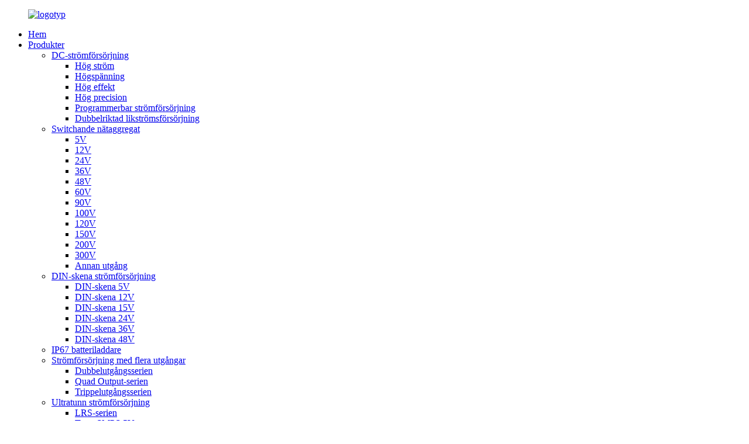

--- FILE ---
content_type: text/html
request_url: http://sv.huyssenpower.com/din-rail-12v/
body_size: 9847
content:
<!DOCTYPE html> <html dir="ltr" lang="sv"> <head> <meta charset="UTF-8"/> <meta http-equiv="Content-Type" content="text/html; charset=UTF-8" /> <title>DIN-skena 12V Fabrik - Kina DIN-skena 12V Tillverkare, Leverantörer</title> <meta name="viewport" content="width=device-width,initial-scale=1,minimum-scale=1,maximum-scale=1,user-scalable=no"> <link rel="apple-touch-icon-precomposed" href=""> <meta name="format-detection" content="telephone=no"> <meta name="apple-mobile-web-app-capable" content="yes"> <meta name="apple-mobile-web-app-status-bar-style" content="black"> <link href="//cdn.globalso.com/huyssenpower/style/global/style.css" rel="stylesheet" onload="this.onload=null;this.rel='stylesheet'"> <link href="//cdn.globalso.com/huyssenpower/style/public/public.css" rel="stylesheet" onload="this.onload=null;this.rel='stylesheet'">  <link rel="shortcut icon" href="https://cdn.globalso.com/huyssenpower/icon.png" /> <link rel="canonical" href="https://www.huyssenpower.com/din-rail-12v/" /> <meta name="description" content="DIN-skena 12V Tillverkare, Fabrik, Leverantörer Från Kina, Om du strävar efter högkvalitativa, högstabila och konkurrenskraftiga prisfaktorer, är företagsnamn ditt bästa val!" /> <link href="//cdn.globalso.com/hide_search.css" rel="stylesheet"/><link href="//www.huyssenpower.com/style/sv.html.css" rel="stylesheet"/><link rel="alternate" hreflang="sv"  href="https://sv.huyssenpower.com/" /><link rel="canonical" href="https://sv.huyssenpower.com/din-rail-12v/" /></head> <body> <div class="container">   <!-- web_head start -->   <header class="web_head">     <div class="head_layer">       <div class="layout">         <figure class="logo"><a href="/">                 <img src="https://cdn.globalso.com/huyssenpower/logo2.png" alt="logotyp">                 </a></figure>         <nav class="nav_wrap">           <ul class="head_nav">               <li><a href="/">Hem</a></li> <li class="current-menu-ancestor"><a href="/products/">Produkter</a> <ul class="sub-menu"> 	<li><a href="/dc-power-supply/">DC-strömförsörjning</a> 	<ul class="sub-menu"> 		<li><a href="/high-current/">Hög ström</a></li> 		<li><a href="/high-voltage/">Högspänning</a></li> 		<li><a href="/high-power/">Hög effekt</a></li> 		<li><a href="/high-precision/">Hög precision</a></li> 		<li><a href="/programmable-power-supply/">Programmerbar strömförsörjning</a></li> 		<li><a href="/bidirectional-dc-power-supply/">Dubbelriktad likströmsförsörjning</a></li> 	</ul> </li> 	<li><a href="/switching-power-supply/">Switchande nätaggregat</a> 	<ul class="sub-menu"> 		<li><a href="/5v/">5V</a></li> 		<li><a href="/12v/">12V</a></li> 		<li><a href="/24v/">24V</a></li> 		<li><a href="/36v/">36V</a></li> 		<li><a href="/48v/">48V</a></li> 		<li><a href="/60v/">60V</a></li> 		<li><a href="/90v/">90V</a></li> 		<li><a href="/100v/">100V</a></li> 		<li><a href="/120v/">120V</a></li> 		<li><a href="/150v/">150V</a></li> 		<li><a href="/200v/">200V</a></li> 		<li><a href="/300v/">300V</a></li> 		<li><a href="/other-output/">Annan utgång</a></li> 	</ul> </li> 	<li class="current-menu-ancestor current-menu-parent"><a href="/din-rail-power-supply/">DIN-skena strömförsörjning</a> 	<ul class="sub-menu"> 		<li><a href="/din-rail-5v/">DIN-skena 5V</a></li> 		<li class="nav-current"><a href="/din-rail-12v/">DIN-skena 12V</a></li> 		<li><a href="/din-rail-15v/">DIN-skena 15V</a></li> 		<li><a href="/din-rail-24v/">DIN-skena 24V</a></li> 		<li><a href="/din-rail-36v/">DIN-skena 36V</a></li> 		<li><a href="/din-rail-48v/">DIN-skena 48V</a></li> 	</ul> </li> 	<li><a href="/ip67-battery-chargers/">IP67 batteriladdare</a></li> 	<li><a href="/multi-output-power-supply/">Strömförsörjning med flera utgångar</a> 	<ul class="sub-menu"> 		<li><a href="/dual-output-series/">Dubbelutgångsserien</a></li> 		<li><a href="/quad-output-series/">Quad Output-serien</a></li> 		<li><a href="/triple-output-series/">Trippelutgångsserien</a></li> 	</ul> </li> 	<li><a href="/ultra-thin-power-supply/">Ultratunn strömförsörjning</a> 	<ul class="sub-menu"> 		<li><a href="/lrs-series/">LRS-serien</a></li> 		<li><a href="/thin-smps-5v/">Tunn SMPS 5V</a></li> 		<li><a href="/thin-smps-12v/">Tunn SMPS 12V</a></li> 		<li><a href="/thin-smps-15v/">Tunn SMPS 15V</a></li> 		<li><a href="/thin-smps-24v/">Tunn SMPS 24V</a></li> 		<li><a href="/thin-smps-36v/">Tunn SMPS 36V</a></li> 		<li><a href="/thin-smps-48v/">Tunn SMPS 48V</a></li> 	</ul> </li> 	<li><a href="/dc-dc-converter/">DC-DC-omvandlare</a> 	<ul class="sub-menu"> 		<li><a href="/boost-converter/">Boost-omvandlare</a></li> 		<li><a href="/buck-converter/">Buck-omvandlare</a></li> 	</ul> </li> 	<li><a href="/waterproof-power-supply/">Vattentät strömförsörjning</a> 	<ul class="sub-menu"> 		<li><a href="/constant-current-power-supply/">Konstant strömförsörjning</a></li> 		<li><a href="/constant-voltage-power-supply/">Konstant spänningsströmförsörjning</a></li> 		<li><a href="/dali-power-supply/">DALI-strömförsörjning</a></li> 	</ul> </li> 	<li><a href="/portable-power-stations/">Bärbara kraftverk</a></li> </ul> </li> <li><a href="/news/">Nyheter</a></li> <li><a href="/faq/">Vanliga frågor</a></li> <li><a href="/about-us/">Om oss</a> <ul class="sub-menu"> 	<li><a href="/factory-tour/">Fabriksrundtur</a></li> </ul> </li> <li><a href="/company-video/">Företagsvideo</a></li> <li><a href="/contact-us/">Kontakta oss</a></li>           </ul>         </nav>         <div class="head_right">           <b id="btn-search" class="btn--search"></b>           <div class="change-language ensemble">   <div class="change-language-info">     <div class="change-language-title medium-title">        <div class="language-flag language-flag-en"><a href="https://www.huyssenpower.com/"><b class="country-flag"></b><span>English</span> </a></div>        <b class="language-icon"></b>      </div> 	<div class="change-language-cont sub-content">         <div class="empty"></div>     </div>   </div> </div> <!--theme272-->                  </div>       </div>     </div>   </header>      <!-- path --> <div class="path_bar">   <div class="layout">     <ul>      <li> <a itemprop="breadcrumb" href="/">Hem</a></li><li> <a itemprop="breadcrumb" href="/products/" title="Products">Produkter</a> </li><li> <a itemprop="breadcrumb" href="/din-rail-power-supply/" title="DIN Rail Power Supply">DIN-skena strömförsörjning</a> </li><li> <a href="#">DIN-skena 12V</a></li>     </ul>   </div> </div>       <section class="web_main page_main">   <div class="layout">     <aside class="aside">   <section class="aside-wrap">     <section class="side-widget">     <div class="side-tit-bar">       <h4 class="side-tit">Kategorier</h4>     </div>     <ul class="side-cate">       <li><a href="/dc-power-supply/">DC-strömförsörjning</a> <ul class="sub-menu"> 	<li><a href="/high-current/">Hög ström</a></li> 	<li><a href="/high-voltage/">Högspänning</a></li> 	<li><a href="/high-power/">Hög effekt</a></li> 	<li><a href="/high-precision/">Hög precision</a></li> 	<li><a href="/programmable-power-supply/">Programmerbar strömförsörjning</a></li> 	<li><a href="/bidirectional-dc-power-supply/">Dubbelriktad likströmsförsörjning</a></li> </ul> </li> <li><a href="/switching-power-supply/">Switchande nätaggregat</a> <ul class="sub-menu"> 	<li><a href="/5v/">5V</a></li> 	<li><a href="/12v/">12V</a></li> 	<li><a href="/24v/">24V</a></li> 	<li><a href="/36v/">36V</a></li> 	<li><a href="/48v/">48V</a></li> 	<li><a href="/60v/">60V</a></li> 	<li><a href="/90v/">90V</a></li> 	<li><a href="/120v/">120V</a></li> 	<li><a href="/150v/">150V</a></li> 	<li><a href="/200v/">200V</a></li> 	<li><a href="/300v/">300V</a></li> 	<li><a href="/other-output/">Annan utgång</a></li> </ul> </li> <li class="current-menu-ancestor current-menu-parent"><a href="/din-rail-power-supply/">DIN-skena strömförsörjning</a> <ul class="sub-menu"> 	<li><a href="/din-rail-5v/">DIN-skena 5V</a></li> 	<li class="nav-current"><a href="/din-rail-12v/">DIN-skena 12V</a></li> 	<li><a href="/din-rail-15v/">DIN-skena 15V</a></li> 	<li><a href="/din-rail-24v/">DIN-skena 24V</a></li> 	<li><a href="/din-rail-36v/">DIN-skena 36V</a></li> 	<li><a href="/din-rail-48v/">DIN-skena 48V</a></li> </ul> </li> <li><a href="/ip67-battery-chargers/">IP67 batteriladdare</a></li> <li><a href="/multi-output-power-supply/">Strömförsörjning med flera utgångar</a> <ul class="sub-menu"> 	<li><a href="/dual-output-series/">Dubbelutgångsserien</a></li> 	<li><a href="/quad-output-series/">Quad Output-serien</a></li> 	<li><a href="/triple-output-series/">Trippelutgångsserien</a></li> </ul> </li> <li><a href="/ultra-thin-power-supply/">Ultratunn strömförsörjning</a> <ul class="sub-menu"> 	<li><a href="/lrs-series/">LRS-serien</a></li> 	<li><a href="/thin-smps-5v/">Tunn SMPS 5V</a></li> 	<li><a href="/thin-smps-12v/">Tunn SMPS 12V</a></li> 	<li><a href="/thin-smps-15v/">Tunn SMPS 15V</a></li> 	<li><a href="/thin-smps-24v/">Tunn SMPS 24V</a></li> 	<li><a href="/thin-smps-36v/">Tunn SMPS 36V</a></li> 	<li><a href="/thin-smps-48v/">Tunn SMPS 48V</a></li> </ul> </li> <li><a href="/dc-dc-converter/">DC-DC-omvandlare</a> <ul class="sub-menu"> 	<li><a href="/boost-converter/">Boost-omvandlare</a></li> 	<li><a href="/buck-converter/">Buck-omvandlare</a></li> </ul> </li> <li><a href="/waterproof-power-supply/">Vattentät strömförsörjning</a> <ul class="sub-menu"> 	<li><a href="/constant-current-power-supply/">Konstant strömförsörjning</a></li> 	<li><a href="/constant-voltage-power-supply/">Konstant spänningsströmförsörjning</a></li> 	<li><a href="/dali-power-supply/">DALI-strömförsörjning</a></li> </ul> </li> <li><a href="/portable-power-stations/">Bärbara kraftverk</a></li>     </ul>   </section>   <div class="side-widget">     <div class="side-tit-bar">       <h2 class="side-tit">Utvalda produkter</h2>     </div> 	    	 <div class="side-product-items">               <div class="items_content">                <div class="side_slider">                               <ul class="swiper-wrapper"> 				                    <li class="swiper-slide gm-sep side_product_item">                                       <figure>                                          <a href="/on-board-charger-48v-120a-6-6kw-electric-vehicle-battery-chargers-ip67-with-can-product/" class="item-img"><img src="https://cdn.globalso.com/huyssenpower/OBC-6KW-300x300.png" alt="Inbyggd laddare 48V 120A 6,6kw elfordon..."></a>                                           <figcaption>                                               <h3 class="item_title"><a href="/on-board-charger-48v-120a-6-6kw-electric-vehicle-battery-chargers-ip67-with-can-product/">Inbyggd laddare 48V 120A 6...</a></h3>                                           </figcaption>                                       </figure>                                   </li> 	 					                    <li class="swiper-slide gm-sep side_product_item">                                       <figure>                                          <a href="/ac-380v-on-board-charger-6-6kw-electric-vehicle-battery-chargers-ip67-with-can2-0-product/" class="item-img"><img src="https://cdn.globalso.com/huyssenpower/OBC-6KW-300x300.png" alt="AC 380V inbyggd laddare 6,6kw elfordon..."></a>                                           <figcaption>                                               <h3 class="item_title"><a href="/ac-380v-on-board-charger-6-6kw-electric-vehicle-battery-chargers-ip67-with-can2-0-product/">AC 380V inbyggd laddare 6....</a></h3>                                           </figcaption>                                       </figure>                                   </li> 	 					                    <li class="swiper-slide gm-sep side_product_item">                                       <figure>                                          <a href="/8kw-0-48v-166a-high-power-8000w-programming-dc-power-supply-product/" class="item-img"><img src="https://cdn.globalso.com/huyssenpower/High-Power-8000W-DC-power-supply-1-300x300.jpg" alt="8KW 0-48V 166A Högeffekt 8000W Programmerings DC ..."></a>                                           <figcaption>                                               <h3 class="item_title"><a href="/8kw-0-48v-166a-high-power-8000w-programming-dc-power-supply-product/">8KW 0-48V 166A Högeffekt 8...</a></h3>                                           </figcaption>                                       </figure>                                   </li> 	 					                    <li class="swiper-slide gm-sep side_product_item">                                       <figure>                                          <a href="/dc-500v-6a-power-supply-3kw-equipment-3000w-smps-product/" class="item-img"><img src="https://cdn.globalso.com/huyssenpower/High-Power-3000W-48V62.5A-SMPS-3KW-Equipment-power-supply-300x300.png" alt="DC 500V 6A strömförsörjning 3KW utrustning 3000W SMPS"></a>                                           <figcaption>                                               <h3 class="item_title"><a href="/dc-500v-6a-power-supply-3kw-equipment-3000w-smps-product/">DC 500V 6A strömförsörjning 3KW...</a></h3>                                           </figcaption>                                       </figure>                                   </li> 	 					                    <li class="swiper-slide gm-sep side_product_item">                                       <figure>                                          <a href="/on-board-charger-6-6kw-electric-vehicle-chargers-product/" class="item-img"><img src="https://cdn.globalso.com/huyssenpower/6600W-OBC-300x297.png" alt="90-265VAC Inbyggd laddare 6,6kw Elfordon..."></a>                                           <figcaption>                                               <h3 class="item_title"><a href="/on-board-charger-6-6kw-electric-vehicle-chargers-product/">90-265VAC Inbyggd laddare ...</a></h3>                                           </figcaption>                                       </figure>                                   </li> 	 					                </ul> 				</div>                 <div class="btn-prev"></div>                 <div class="btn-next"></div>               </div>             </div>    </div>     </section> </aside>    <section class="main">       <div class="items_list">      <h1 class="page_title">DIN-skena 12V</h1>                  <ul class="product_list_items">    <li class="product_item">             <figure>               <span class="item_img"><img src="https://cdn.globalso.com/huyssenpower/150-24-2-300x300.jpg" alt="NDR-150-12 Din-skena nätaggregat 150W 12V 12.5A SMPS"><a href="/ndr-150-12-din-rail-power-supply-150w-12v-12-5a-smps-product/" title="NDR-150-12 Din Rail Power Supply 150W 12V 12.5A SMPS"></a> </span>               <figcaption> 			  <div class="item_information">                      <h3 class="item_title"><a href="/ndr-150-12-din-rail-power-supply-150w-12v-12-5a-smps-product/" title="NDR-150-12 Din Rail Power Supply 150W 12V 12.5A SMPS">NDR-150-12 Din-skena nätaggregat 150W 12V 12.5A SMPS</a></h3>                 </div>               </figcaption>             </figure>           </li>    <li class="product_item">             <figure>               <span class="item_img"><img src="https://cdn.globalso.com/huyssenpower/Din-组合4-300x300.jpg" alt="Enkel utgång 12V 5A 60W DIN-skena strömförsörjning DR-60-12"><a href="/single-output-12v-5a-60w-din-rail-power-supply-dr-60-12-product/" title="Single Output 12V 5A 60W Din Rail Power Supply DR-60-12"></a> </span>               <figcaption> 			  <div class="item_information">                      <h3 class="item_title"><a href="/single-output-12v-5a-60w-din-rail-power-supply-dr-60-12-product/" title="Single Output 12V 5A 60W Din Rail Power Supply DR-60-12">Enkel utgång 12V 5A 60W DIN-skena strömförsörjning DR-60-12</a></h3>                 </div>               </figcaption>             </figure>           </li>    <li class="product_item">             <figure>               <span class="item_img"><img src="https://cdn.globalso.com/huyssenpower/Din-60-24-300x300.jpg" alt="Din-skena industriellt nätaggregat 12V 5A 60W PSU MDR-60-12"><a href="/din-rail-industrial-power-supply-12v-5a-60w-psu-mdr-60-12-product/" title="Din Rail Industrial Power Supply 12V 5A 60W PSU MDR-60-12"></a> </span>               <figcaption> 			  <div class="item_information">                      <h3 class="item_title"><a href="/din-rail-industrial-power-supply-12v-5a-60w-psu-mdr-60-12-product/" title="Din Rail Industrial Power Supply 12V 5A 60W PSU MDR-60-12">Din-skena industriellt nätaggregat 12V 5A 60W PSU MDR-60-12</a></h3>                 </div>               </figcaption>             </figure>           </li>    <li class="product_item">             <figure>               <span class="item_img"><img src="https://cdn.globalso.com/huyssenpower/Din-组合-300x300.jpg" alt="DRP 480W 12V 40A DIN-skena nätaggregat DRP-480-12"><a href="/drp-480w-12v-40a-din-rail-power-supply-drp-480-12-product/" title="DRP 480W 12V 40A DIN Rail power supply  DRP-480-12"></a> </span>               <figcaption> 			  <div class="item_information">                      <h3 class="item_title"><a href="/drp-480w-12v-40a-din-rail-power-supply-drp-480-12-product/" title="DRP 480W 12V 40A DIN Rail power supply  DRP-480-12">DRP 480W 12V 40A DIN-skena nätaggregat DRP-480-12</a></h3>                 </div>               </figcaption>             </figure>           </li>    <li class="product_item">             <figure>               <span class="item_img"><img src="https://cdn.globalso.com/huyssenpower/Din-60-24-300x300.jpg" alt="Tunn Din-skena nätaggregat 12V 5A 60W PSU MDR-60-12"><a href="/thin-din-rail-power-supply-12v-5a-60w-psu-mdr-60-12-product/" title="Thin Din Rail Power Supply 12V 5A 60W PSU MDR-60-12"></a> </span>               <figcaption> 			  <div class="item_information">                      <h3 class="item_title"><a href="/thin-din-rail-power-supply-12v-5a-60w-psu-mdr-60-12-product/" title="Thin Din Rail Power Supply 12V 5A 60W PSU MDR-60-12">Tunn Din-skena nätaggregat 12V 5A 60W PSU MDR-60-12</a></h3>                 </div>               </figcaption>             </figure>           </li>    <li class="product_item">             <figure>               <span class="item_img"><img src="https://cdn.globalso.com/huyssenpower/DR-480W-300x287.jpg" alt="DR-serien 480W 12V 40A DIN-skena strömförsörjning DR-480-12"><a href="/dr-series-480w-12v-40a-din-rail-power-supply-dr-480-12-2-product/" title="DR Series 480W 12V 40A DIN Rail power supply  DR-480-12"></a> </span>               <figcaption> 			  <div class="item_information">                      <h3 class="item_title"><a href="/dr-series-480w-12v-40a-din-rail-power-supply-dr-480-12-2-product/" title="DR Series 480W 12V 40A DIN Rail power supply  DR-480-12">DR-serien 480W 12V 40A DIN-skena strömförsörjning DR-480-12</a></h3>                 </div>               </figcaption>             </figure>           </li>    <li class="product_item">             <figure>               <span class="item_img"><img src="https://cdn.globalso.com/huyssenpower/HDR-100-24-300x282.jpg" alt="HDR-serien Din-skena nätaggregat 12V 100W SMPS HDR-100-12"><a href="/hdr-series-din-rail-power-supply-12v-100w-smps-hdr-100-12-product/" title="HDR Series Din Rail Power Supply 12V 100W SMPS HDR-100-12"></a> </span>               <figcaption> 			  <div class="item_information">                      <h3 class="item_title"><a href="/hdr-series-din-rail-power-supply-12v-100w-smps-hdr-100-12-product/" title="HDR Series Din Rail Power Supply 12V 100W SMPS HDR-100-12">HDR-serien Din-skena nätaggregat 12V 100W SMPS HDR-100-12</a></h3>                 </div>               </figcaption>             </figure>           </li>    <li class="product_item">             <figure>               <span class="item_img"><img src="https://cdn.globalso.com/huyssenpower/HDR-60-300x285.jpg" alt="Din-skena nätaggregat HDR-60-12 12V 5A 60W"><a href="/din-rail-power-supply-hdr-60-12-12v-5a-60w-product/" title="Din Rail Power Supply HDR-60-12 12V 5A 60W"></a> </span>               <figcaption> 			  <div class="item_information">                      <h3 class="item_title"><a href="/din-rail-power-supply-hdr-60-12-12v-5a-60w-product/" title="Din Rail Power Supply HDR-60-12 12V 5A 60W">Din-skena nätaggregat HDR-60-12 12V 5A 60W</a></h3>                 </div>               </figcaption>             </figure>           </li>    <li class="product_item">             <figure>               <span class="item_img"><img src="https://cdn.globalso.com/huyssenpower/06_0092_DSC05570-300x300.jpg" alt="I lager Din-skena nätaggregat 12V5A 60W strömförsörjning DR-60-12"><a href="/24v-2-5a-60w-din-rail-type-power-supply-dr-60-24-product/" title="In Stock Din Rail PSU 12V5A 60W Power Supply DR-60-12"></a> </span>               <figcaption> 			  <div class="item_information">                      <h3 class="item_title"><a href="/24v-2-5a-60w-din-rail-type-power-supply-dr-60-24-product/" title="In Stock Din Rail PSU 12V5A 60W Power Supply DR-60-12">I lager Din-skena nätaggregat 12V5A 60W strömförsörjning DR-60-12</a></h3>                 </div>               </figcaption>             </figure>           </li>          </ul>         <div class="page_bar">         <div class="pages"><a href='/din-rail-12v/' class='current'>1</a><a href='/din-rail-12v/page/2/'>2</a><a href="/din-rail-12v/page/2/" >Nästa ></a><a href='/din-rail-12v/page/2/' class='extend' title='The Last Page'>>></a> <span class='current2'>Sida 1 / 2</span></div>       </div>       </div>            </section>   </div> </section>   <!-- web_footer start -->    <footer class="web_footer">     <div class="foot_service">       <div class="layout">         <div class="foot_items">           <nav class="foot_item foot_item_info">             <div class="foot_logo">        <img src="https://cdn.globalso.com/huyssenpower/logo-62.png" alt="logotyp-6">          </div>           </nav>           <nav class="foot_item">             <div class="foot_item_hd">               <h2 class="title">kontakta oss</h2>             </div>             <div class="foot_item_bd">               <address class="foot_contact_list">               <!-- icons:                    ============================                    contact_ico_local                    contact_ico_phone                    contact_ico_email                    contact_ico_fax                    contact_ico_skype                    contact_ico_time -->                <ul> 			                    <li class="contact_item">                    <i class="contact_ico contact_ico_local"></i>                    <div class="contact_txt">                      <span class="item_val">E Building, Songyuan Technopolis, Zhangge Community, Fucheng Street, Longhua District, Shenzhen, Guangdong, Kina</span>                    </div>                  </li> 				 				                    <li class="contact_item">                    <i class="contact_ico contact_ico_tel"></i>                    <div class="contact_txt">                      <a class="tel_link" href="tel:0086-13570841067"><span class="item_val">0086-13570841067</span></a>                    </div>                  </li> 				 				                  <li class="contact_item">                    <i class="contact_ico contact_ico_email"></i>                    <div class="contact_txt">                      <a href="mailto:mandy@huyssenpower.com"><span class="item_val">mandy@huyssenpower.com</span></a>                    </div>                  </li> 				 				                  <li class="contact_item">                    <i class="contact_ico contact_ico_fax"></i>                    <div class="contact_txt">                      <span class="item_val">0086-(0)755-32909068</span>                    </div>                  </li> 				                </ul>               </address>             </div>           </nav>           <nav class="foot_item">             <div class="foot_item_hd">               <h2 class="title">SKICKA MEDDELANDE</h2>             </div>             <div class="foot_item_bd">               <div class="company_subscribe">                 <h3 class="subscribe_tit">För frågor om våra produkter eller prislista, vänligen lämna din e-postadress till oss så kontaktar vi dig inom 24 timmar.</h3>                 <div class="learn_more">                   <a href="javascript:" class="sys_btn button">FÖRFRÅGNING NU</a>                 </div>               </div>             </div>           </nav>           <nav class="foot_item foot_item_follow">             <div class="foot_item_hd">               <h2 class="title">Social</h2>             </div>             <div class="foot_item_bd">               <ul class="foot_sns">                              <li><a target="_blank" href="https://www.linkedin.com/in/powersupplymanufactor/"><img src="https://cdn.globalso.com/huyssenpower/sns04.png" alt="sns04"></a></li>                         <li><a target="_blank" href="/contact-us/"><img src="https://cdn.globalso.com/huyssenpower/sns03.png" alt="sns03"></a></li>                         <li><a target="_blank" href="https://www.youtube.com/channel/UCLj0MeiKbIbVETT3V9ypVQA/videos"><img src="https://cdn.globalso.com/huyssenpower/sns05.png" alt="sns05"></a></li>                         <li><a target="_blank" href="https://api.whatsapp.com/send?phone=8613570841067"><img src="https://cdn.globalso.com/huyssenpower/whatsapp.png" alt="whatsapp"></a></li>                         <li><a target="_blank" href="skype:mandy@haisenjiu.com?chat"><img src="https://cdn.globalso.com/huyssenpower/skype.png" alt="Skype"></a></li>                           </ul>                           </div>           </nav>         </div>                  <div class="footer_nav">         <a href="/featured/">Heta produkter</a> - <a href="/sitemap.xml">Webbplatskarta</a><br><a href='/customized-power-supply/' title='Customized Power Supply'>Anpassad strömförsörjning</a>,  <a href='/led-strip-light-transformer/' title='Led Strip Light Transformer'>LED-remsa ljustransformator</a>,  <a href='/dc-power-supply-2/' title='Dc Power Supply'>Likströmsförsörjning</a>,  <a href='/programmable-power-supply/' title='Programmable Power Supply'>Programmerbar strömförsörjning</a>,  <a href='/led-strip-light-power-supply/' title='Led Strip Light Power Supply'>Strömförsörjning för LED-remsa</a>,  <a href='/variable-power-supply/' title='Variable Power Supply'>Variabel strömförsörjning</a>,          <div class="layout">© Upphovsrätt - 2010-2025: Alla rättigheter förbehållna.<script type="text/javascript" src="//www.globalso.site/livechat.js"></script>         </div>         </div>       </div>     </div>   </footer> <aside class="scrollsidebar" id="scrollsidebar">   <div class="side_content">     <div class="side_list">       <header class="hd"><img src="//cdn.globalso.com/title_pic.png" alt="Online-intyg"/></header>       <div class="cont">         <li><a class="email" href="javascript:" onclick="showMsgPop();">Skicka e-post</a></li>                         <li><a target="_blank" class="skype" href="skype:mandy@haisenjiu.com?chat">Skype</a></li>                 <li><a target="_blank" class="whatsapp" href="https://api.whatsapp.com/send?phone=8613570841067">WhatsApp</a></li>                       </div>             <div class="t-code"> <a href=""><img width="120px" src="https://cdn.globalso.com/huyssenpower/f8a6edf6.jpg" alt=""></a><br/>         <center>WeChat</center>       </div>                   <div class="side_title"><a  class="close_btn"><span>x</span></a></div>     </div>   </div>   <div class="show_btn"></div> </aside> <div class="inquiry-pop-bd">   <div class="inquiry-pop"> <i class="ico-close-pop" onclick="hideMsgPop();"></i>      <script type="text/javascript" src="//www.globalso.site/form.js"></script>    </div> </div> </div>  <div class="web-search"> <b id="btn-search-close" class="btn--search-close"></b>   <div style=" width:100%">     <div class="head-search">       <form class="" action="/search.php" method="get" >         <input class="search-ipt" name="s" placeholder="Start Typing..." /> 		<input type="hidden" name="cat" value="490"/>         <input class="search-btn" type="submit" />         <span class="search-attr">Tryck enter för att söka eller ESC för att stänga</span>       </form>     </div>   </div> </div> <script type="text/javascript" src="//cdn.globalso.com/huyssenpower/style/global/js/jquery.min.js"></script>  <script type="text/javascript" src="//cdn.globalso.com/huyssenpower/style/global/js/common.js"></script> <script type="text/javascript" src="//cdn.globalso.com/huyssenpower/style/public/public.js"></script>    <script src="https://io.hagro.com/ipcompany/403463-aigro-www.huyssenpower.com.js" ></script>  <script>
function getCookie(name) {
    var arg = name + "=";
    var alen = arg.length;
    var clen = document.cookie.length;
    var i = 0;
    while (i < clen) {
        var j = i + alen;
        if (document.cookie.substring(i, j) == arg) return getCookieVal(j);
        i = document.cookie.indexOf(" ", i) + 1;
        if (i == 0) break;
    }
    return null;
}
function setCookie(name, value) {
    var expDate = new Date();
    var argv = setCookie.arguments;
    var argc = setCookie.arguments.length;
    var expires = (argc > 2) ? argv[2] : null;
    var path = (argc > 3) ? argv[3] : null;
    var domain = (argc > 4) ? argv[4] : null;
    var secure = (argc > 5) ? argv[5] : false;
    if (expires != null) {
        expDate.setTime(expDate.getTime() + expires);
    }
    document.cookie = name + "=" + escape(value) + ((expires == null) ? "": ("; expires=" + expDate.toUTCString())) + ((path == null) ? "": ("; path=" + path)) + ((domain == null) ? "": ("; domain=" + domain)) + ((secure == true) ? "; secure": "");
}
function getCookieVal(offset) {
    var endstr = document.cookie.indexOf(";", offset);
    if (endstr == -1) endstr = document.cookie.length;
    return unescape(document.cookie.substring(offset, endstr));
}

var firstshow = 0;
var cfstatshowcookie = getCookie('easyiit_stats');
if (cfstatshowcookie != 1) {
    a = new Date();
    h = a.getHours();
    m = a.getMinutes();
    s = a.getSeconds();
    sparetime = 1000 * 60 * 60 * 24 * 1 - (h * 3600 + m * 60 + s) * 1000 - 1;
    setCookie('easyiit_stats', 1, sparetime, '/');
    firstshow = 1;
}
if (!navigator.cookieEnabled) {
    firstshow = 0;
}
var referrer = escape(document.referrer);
var currweb = escape(location.href);
var screenwidth = screen.width;
var screenheight = screen.height;
var screencolordepth = screen.colorDepth;
$(function($){
   $.get("https://www.huyssenpower.com/statistic.php", { action:'stats_init', assort:0, referrer:referrer, currweb:currweb , firstshow:firstshow ,screenwidth:screenwidth, screenheight: screenheight, screencolordepth: screencolordepth, ranstr: Math.random()},function(data){}, "json");
			
});
</script>  <!--[if lt IE 9]> <script src="//cdn.globalso.com/huyssenpower/style/global/js/html5.js"></script> <![endif]--> <script type="text/javascript">

if(typeof jQuery == 'undefined' || typeof jQuery.fn.on == 'undefined') {
	document.write('<script src="https://www.huyssenpower.com/wp-content/plugins/bb-plugin/js/jquery.js"><\/script>');
	document.write('<script src="https://www.huyssenpower.com/wp-content/plugins/bb-plugin/js/jquery.migrate.min.js"><\/script>');
}

</script><ul class="prisna-wp-translate-seo" id="prisna-translator-seo"><li class="language-flag language-flag-en"><a href="https://www.huyssenpower.com/din-rail-12v/" title="English" target="_blank"><b class="country-flag"></b><span>English</span></a></li><li class="language-flag language-flag-zh"><a href="http://zh.huyssenpower.com/din-rail-12v/" title="Chinese" target="_blank"><b class="country-flag"></b><span>Chinese</span></a></li><li class="language-flag language-flag-fr"><a href="http://fr.huyssenpower.com/din-rail-12v/" title="French" target="_blank"><b class="country-flag"></b><span>French</span></a></li><li class="language-flag language-flag-de"><a href="http://de.huyssenpower.com/din-rail-12v/" title="German" target="_blank"><b class="country-flag"></b><span>German</span></a></li><li class="language-flag language-flag-pt"><a href="http://pt.huyssenpower.com/din-rail-12v/" title="Portuguese" target="_blank"><b class="country-flag"></b><span>Portuguese</span></a></li><li class="language-flag language-flag-es"><a href="http://es.huyssenpower.com/din-rail-12v/" title="Spanish" target="_blank"><b class="country-flag"></b><span>Spanish</span></a></li><li class="language-flag language-flag-ru"><a href="http://ru.huyssenpower.com/din-rail-12v/" title="Russian" target="_blank"><b class="country-flag"></b><span>Russian</span></a></li><li class="language-flag language-flag-ja"><a href="http://ja.huyssenpower.com/din-rail-12v/" title="Japanese" target="_blank"><b class="country-flag"></b><span>Japanese</span></a></li><li class="language-flag language-flag-ko"><a href="http://ko.huyssenpower.com/din-rail-12v/" title="Korean" target="_blank"><b class="country-flag"></b><span>Korean</span></a></li><li class="language-flag language-flag-ar"><a href="http://ar.huyssenpower.com/din-rail-12v/" title="Arabic" target="_blank"><b class="country-flag"></b><span>Arabic</span></a></li><li class="language-flag language-flag-ga"><a href="http://ga.huyssenpower.com/din-rail-12v/" title="Irish" target="_blank"><b class="country-flag"></b><span>Irish</span></a></li><li class="language-flag language-flag-el"><a href="http://el.huyssenpower.com/din-rail-12v/" title="Greek" target="_blank"><b class="country-flag"></b><span>Greek</span></a></li><li class="language-flag language-flag-tr"><a href="http://tr.huyssenpower.com/din-rail-12v/" title="Turkish" target="_blank"><b class="country-flag"></b><span>Turkish</span></a></li><li class="language-flag language-flag-it"><a href="http://it.huyssenpower.com/din-rail-12v/" title="Italian" target="_blank"><b class="country-flag"></b><span>Italian</span></a></li><li class="language-flag language-flag-da"><a href="http://da.huyssenpower.com/din-rail-12v/" title="Danish" target="_blank"><b class="country-flag"></b><span>Danish</span></a></li><li class="language-flag language-flag-ro"><a href="http://ro.huyssenpower.com/din-rail-12v/" title="Romanian" target="_blank"><b class="country-flag"></b><span>Romanian</span></a></li><li class="language-flag language-flag-id"><a href="http://id.huyssenpower.com/din-rail-12v/" title="Indonesian" target="_blank"><b class="country-flag"></b><span>Indonesian</span></a></li><li class="language-flag language-flag-cs"><a href="http://cs.huyssenpower.com/din-rail-12v/" title="Czech" target="_blank"><b class="country-flag"></b><span>Czech</span></a></li><li class="language-flag language-flag-af"><a href="http://af.huyssenpower.com/din-rail-12v/" title="Afrikaans" target="_blank"><b class="country-flag"></b><span>Afrikaans</span></a></li><li class="language-flag language-flag-sv"><a href="http://sv.huyssenpower.com/din-rail-12v/" title="Swedish" target="_blank"><b class="country-flag"></b><span>Swedish</span></a></li><li class="language-flag language-flag-pl"><a href="http://pl.huyssenpower.com/din-rail-12v/" title="Polish" target="_blank"><b class="country-flag"></b><span>Polish</span></a></li><li class="language-flag language-flag-eu"><a href="http://eu.huyssenpower.com/din-rail-12v/" title="Basque" target="_blank"><b class="country-flag"></b><span>Basque</span></a></li><li class="language-flag language-flag-ca"><a href="http://ca.huyssenpower.com/din-rail-12v/" title="Catalan" target="_blank"><b class="country-flag"></b><span>Catalan</span></a></li><li class="language-flag language-flag-eo"><a href="http://eo.huyssenpower.com/din-rail-12v/" title="Esperanto" target="_blank"><b class="country-flag"></b><span>Esperanto</span></a></li><li class="language-flag language-flag-hi"><a href="http://hi.huyssenpower.com/din-rail-12v/" title="Hindi" target="_blank"><b class="country-flag"></b><span>Hindi</span></a></li><li class="language-flag language-flag-lo"><a href="http://lo.huyssenpower.com/din-rail-12v/" title="Lao" target="_blank"><b class="country-flag"></b><span>Lao</span></a></li><li class="language-flag language-flag-sq"><a href="http://sq.huyssenpower.com/din-rail-12v/" title="Albanian" target="_blank"><b class="country-flag"></b><span>Albanian</span></a></li><li class="language-flag language-flag-am"><a href="http://am.huyssenpower.com/din-rail-12v/" title="Amharic" target="_blank"><b class="country-flag"></b><span>Amharic</span></a></li><li class="language-flag language-flag-hy"><a href="http://hy.huyssenpower.com/din-rail-12v/" title="Armenian" target="_blank"><b class="country-flag"></b><span>Armenian</span></a></li><li class="language-flag language-flag-az"><a href="http://az.huyssenpower.com/din-rail-12v/" title="Azerbaijani" target="_blank"><b class="country-flag"></b><span>Azerbaijani</span></a></li><li class="language-flag language-flag-be"><a href="http://be.huyssenpower.com/din-rail-12v/" title="Belarusian" target="_blank"><b class="country-flag"></b><span>Belarusian</span></a></li><li class="language-flag language-flag-bn"><a href="http://bn.huyssenpower.com/din-rail-12v/" title="Bengali" target="_blank"><b class="country-flag"></b><span>Bengali</span></a></li><li class="language-flag language-flag-bs"><a href="http://bs.huyssenpower.com/din-rail-12v/" title="Bosnian" target="_blank"><b class="country-flag"></b><span>Bosnian</span></a></li><li class="language-flag language-flag-bg"><a href="http://bg.huyssenpower.com/din-rail-12v/" title="Bulgarian" target="_blank"><b class="country-flag"></b><span>Bulgarian</span></a></li><li class="language-flag language-flag-ceb"><a href="http://ceb.huyssenpower.com/din-rail-12v/" title="Cebuano" target="_blank"><b class="country-flag"></b><span>Cebuano</span></a></li><li class="language-flag language-flag-ny"><a href="http://ny.huyssenpower.com/din-rail-12v/" title="Chichewa" target="_blank"><b class="country-flag"></b><span>Chichewa</span></a></li><li class="language-flag language-flag-co"><a href="http://co.huyssenpower.com/din-rail-12v/" title="Corsican" target="_blank"><b class="country-flag"></b><span>Corsican</span></a></li><li class="language-flag language-flag-hr"><a href="http://hr.huyssenpower.com/din-rail-12v/" title="Croatian" target="_blank"><b class="country-flag"></b><span>Croatian</span></a></li><li class="language-flag language-flag-nl"><a href="http://nl.huyssenpower.com/din-rail-12v/" title="Dutch" target="_blank"><b class="country-flag"></b><span>Dutch</span></a></li><li class="language-flag language-flag-et"><a href="http://et.huyssenpower.com/din-rail-12v/" title="Estonian" target="_blank"><b class="country-flag"></b><span>Estonian</span></a></li><li class="language-flag language-flag-tl"><a href="http://tl.huyssenpower.com/din-rail-12v/" title="Filipino" target="_blank"><b class="country-flag"></b><span>Filipino</span></a></li><li class="language-flag language-flag-fi"><a href="http://fi.huyssenpower.com/din-rail-12v/" title="Finnish" target="_blank"><b class="country-flag"></b><span>Finnish</span></a></li><li class="language-flag language-flag-fy"><a href="http://fy.huyssenpower.com/din-rail-12v/" title="Frisian" target="_blank"><b class="country-flag"></b><span>Frisian</span></a></li><li class="language-flag language-flag-gl"><a href="http://gl.huyssenpower.com/din-rail-12v/" title="Galician" target="_blank"><b class="country-flag"></b><span>Galician</span></a></li><li class="language-flag language-flag-ka"><a href="http://ka.huyssenpower.com/din-rail-12v/" title="Georgian" target="_blank"><b class="country-flag"></b><span>Georgian</span></a></li><li class="language-flag language-flag-gu"><a href="http://gu.huyssenpower.com/din-rail-12v/" title="Gujarati" target="_blank"><b class="country-flag"></b><span>Gujarati</span></a></li><li class="language-flag language-flag-ht"><a href="http://ht.huyssenpower.com/din-rail-12v/" title="Haitian" target="_blank"><b class="country-flag"></b><span>Haitian</span></a></li><li class="language-flag language-flag-ha"><a href="http://ha.huyssenpower.com/din-rail-12v/" title="Hausa" target="_blank"><b class="country-flag"></b><span>Hausa</span></a></li><li class="language-flag language-flag-haw"><a href="http://haw.huyssenpower.com/din-rail-12v/" title="Hawaiian" target="_blank"><b class="country-flag"></b><span>Hawaiian</span></a></li><li class="language-flag language-flag-iw"><a href="http://iw.huyssenpower.com/din-rail-12v/" title="Hebrew" target="_blank"><b class="country-flag"></b><span>Hebrew</span></a></li><li class="language-flag language-flag-hmn"><a href="http://hmn.huyssenpower.com/din-rail-12v/" title="Hmong" target="_blank"><b class="country-flag"></b><span>Hmong</span></a></li><li class="language-flag language-flag-hu"><a href="http://hu.huyssenpower.com/din-rail-12v/" title="Hungarian" target="_blank"><b class="country-flag"></b><span>Hungarian</span></a></li><li class="language-flag language-flag-is"><a href="http://is.huyssenpower.com/din-rail-12v/" title="Icelandic" target="_blank"><b class="country-flag"></b><span>Icelandic</span></a></li><li class="language-flag language-flag-ig"><a href="http://ig.huyssenpower.com/din-rail-12v/" title="Igbo" target="_blank"><b class="country-flag"></b><span>Igbo</span></a></li><li class="language-flag language-flag-jw"><a href="http://jw.huyssenpower.com/din-rail-12v/" title="Javanese" target="_blank"><b class="country-flag"></b><span>Javanese</span></a></li><li class="language-flag language-flag-kn"><a href="http://kn.huyssenpower.com/din-rail-12v/" title="Kannada" target="_blank"><b class="country-flag"></b><span>Kannada</span></a></li><li class="language-flag language-flag-kk"><a href="http://kk.huyssenpower.com/din-rail-12v/" title="Kazakh" target="_blank"><b class="country-flag"></b><span>Kazakh</span></a></li><li class="language-flag language-flag-km"><a href="http://km.huyssenpower.com/din-rail-12v/" title="Khmer" target="_blank"><b class="country-flag"></b><span>Khmer</span></a></li><li class="language-flag language-flag-ku"><a href="http://ku.huyssenpower.com/din-rail-12v/" title="Kurdish" target="_blank"><b class="country-flag"></b><span>Kurdish</span></a></li><li class="language-flag language-flag-ky"><a href="http://ky.huyssenpower.com/din-rail-12v/" title="Kyrgyz" target="_blank"><b class="country-flag"></b><span>Kyrgyz</span></a></li><li class="language-flag language-flag-la"><a href="http://la.huyssenpower.com/din-rail-12v/" title="Latin" target="_blank"><b class="country-flag"></b><span>Latin</span></a></li><li class="language-flag language-flag-lv"><a href="http://lv.huyssenpower.com/din-rail-12v/" title="Latvian" target="_blank"><b class="country-flag"></b><span>Latvian</span></a></li><li class="language-flag language-flag-lt"><a href="http://lt.huyssenpower.com/din-rail-12v/" title="Lithuanian" target="_blank"><b class="country-flag"></b><span>Lithuanian</span></a></li><li class="language-flag language-flag-lb"><a href="http://lb.huyssenpower.com/din-rail-12v/" title="Luxembou.." target="_blank"><b class="country-flag"></b><span>Luxembou..</span></a></li><li class="language-flag language-flag-mk"><a href="http://mk.huyssenpower.com/din-rail-12v/" title="Macedonian" target="_blank"><b class="country-flag"></b><span>Macedonian</span></a></li><li class="language-flag language-flag-mg"><a href="http://mg.huyssenpower.com/din-rail-12v/" title="Malagasy" target="_blank"><b class="country-flag"></b><span>Malagasy</span></a></li><li class="language-flag language-flag-ms"><a href="http://ms.huyssenpower.com/din-rail-12v/" title="Malay" target="_blank"><b class="country-flag"></b><span>Malay</span></a></li><li class="language-flag language-flag-ml"><a href="http://ml.huyssenpower.com/din-rail-12v/" title="Malayalam" target="_blank"><b class="country-flag"></b><span>Malayalam</span></a></li><li class="language-flag language-flag-mt"><a href="http://mt.huyssenpower.com/din-rail-12v/" title="Maltese" target="_blank"><b class="country-flag"></b><span>Maltese</span></a></li><li class="language-flag language-flag-mi"><a href="http://mi.huyssenpower.com/din-rail-12v/" title="Maori" target="_blank"><b class="country-flag"></b><span>Maori</span></a></li><li class="language-flag language-flag-mr"><a href="http://mr.huyssenpower.com/din-rail-12v/" title="Marathi" target="_blank"><b class="country-flag"></b><span>Marathi</span></a></li><li class="language-flag language-flag-mn"><a href="http://mn.huyssenpower.com/din-rail-12v/" title="Mongolian" target="_blank"><b class="country-flag"></b><span>Mongolian</span></a></li><li class="language-flag language-flag-my"><a href="http://my.huyssenpower.com/din-rail-12v/" title="Burmese" target="_blank"><b class="country-flag"></b><span>Burmese</span></a></li><li class="language-flag language-flag-ne"><a href="http://ne.huyssenpower.com/din-rail-12v/" title="Nepali" target="_blank"><b class="country-flag"></b><span>Nepali</span></a></li><li class="language-flag language-flag-no"><a href="http://no.huyssenpower.com/din-rail-12v/" title="Norwegian" target="_blank"><b class="country-flag"></b><span>Norwegian</span></a></li><li class="language-flag language-flag-ps"><a href="http://ps.huyssenpower.com/din-rail-12v/" title="Pashto" target="_blank"><b class="country-flag"></b><span>Pashto</span></a></li><li class="language-flag language-flag-fa"><a href="http://fa.huyssenpower.com/din-rail-12v/" title="Persian" target="_blank"><b class="country-flag"></b><span>Persian</span></a></li><li class="language-flag language-flag-pa"><a href="http://pa.huyssenpower.com/din-rail-12v/" title="Punjabi" target="_blank"><b class="country-flag"></b><span>Punjabi</span></a></li><li class="language-flag language-flag-sr"><a href="http://sr.huyssenpower.com/din-rail-12v/" title="Serbian" target="_blank"><b class="country-flag"></b><span>Serbian</span></a></li><li class="language-flag language-flag-st"><a href="http://st.huyssenpower.com/din-rail-12v/" title="Sesotho" target="_blank"><b class="country-flag"></b><span>Sesotho</span></a></li><li class="language-flag language-flag-si"><a href="http://si.huyssenpower.com/din-rail-12v/" title="Sinhala" target="_blank"><b class="country-flag"></b><span>Sinhala</span></a></li><li class="language-flag language-flag-sk"><a href="http://sk.huyssenpower.com/din-rail-12v/" title="Slovak" target="_blank"><b class="country-flag"></b><span>Slovak</span></a></li><li class="language-flag language-flag-sl"><a href="http://sl.huyssenpower.com/din-rail-12v/" title="Slovenian" target="_blank"><b class="country-flag"></b><span>Slovenian</span></a></li><li class="language-flag language-flag-so"><a href="http://so.huyssenpower.com/din-rail-12v/" title="Somali" target="_blank"><b class="country-flag"></b><span>Somali</span></a></li><li class="language-flag language-flag-sm"><a href="http://sm.huyssenpower.com/din-rail-12v/" title="Samoan" target="_blank"><b class="country-flag"></b><span>Samoan</span></a></li><li class="language-flag language-flag-gd"><a href="http://gd.huyssenpower.com/din-rail-12v/" title="Scots Gaelic" target="_blank"><b class="country-flag"></b><span>Scots Gaelic</span></a></li><li class="language-flag language-flag-sn"><a href="http://sn.huyssenpower.com/din-rail-12v/" title="Shona" target="_blank"><b class="country-flag"></b><span>Shona</span></a></li><li class="language-flag language-flag-sd"><a href="http://sd.huyssenpower.com/din-rail-12v/" title="Sindhi" target="_blank"><b class="country-flag"></b><span>Sindhi</span></a></li><li class="language-flag language-flag-su"><a href="http://su.huyssenpower.com/din-rail-12v/" title="Sundanese" target="_blank"><b class="country-flag"></b><span>Sundanese</span></a></li><li class="language-flag language-flag-sw"><a href="http://sw.huyssenpower.com/din-rail-12v/" title="Swahili" target="_blank"><b class="country-flag"></b><span>Swahili</span></a></li><li class="language-flag language-flag-tg"><a href="http://tg.huyssenpower.com/din-rail-12v/" title="Tajik" target="_blank"><b class="country-flag"></b><span>Tajik</span></a></li><li class="language-flag language-flag-ta"><a href="http://ta.huyssenpower.com/din-rail-12v/" title="Tamil" target="_blank"><b class="country-flag"></b><span>Tamil</span></a></li><li class="language-flag language-flag-te"><a href="http://te.huyssenpower.com/din-rail-12v/" title="Telugu" target="_blank"><b class="country-flag"></b><span>Telugu</span></a></li><li class="language-flag language-flag-th"><a href="http://th.huyssenpower.com/din-rail-12v/" title="Thai" target="_blank"><b class="country-flag"></b><span>Thai</span></a></li><li class="language-flag language-flag-uk"><a href="http://uk.huyssenpower.com/din-rail-12v/" title="Ukrainian" target="_blank"><b class="country-flag"></b><span>Ukrainian</span></a></li><li class="language-flag language-flag-ur"><a href="http://ur.huyssenpower.com/din-rail-12v/" title="Urdu" target="_blank"><b class="country-flag"></b><span>Urdu</span></a></li><li class="language-flag language-flag-uz"><a href="http://uz.huyssenpower.com/din-rail-12v/" title="Uzbek" target="_blank"><b class="country-flag"></b><span>Uzbek</span></a></li><li class="language-flag language-flag-vi"><a href="http://vi.huyssenpower.com/din-rail-12v/" title="Vietnamese" target="_blank"><b class="country-flag"></b><span>Vietnamese</span></a></li><li class="language-flag language-flag-cy"><a href="http://cy.huyssenpower.com/din-rail-12v/" title="Welsh" target="_blank"><b class="country-flag"></b><span>Welsh</span></a></li><li class="language-flag language-flag-xh"><a href="http://xh.huyssenpower.com/din-rail-12v/" title="Xhosa" target="_blank"><b class="country-flag"></b><span>Xhosa</span></a></li><li class="language-flag language-flag-yi"><a href="http://yi.huyssenpower.com/din-rail-12v/" title="Yiddish" target="_blank"><b class="country-flag"></b><span>Yiddish</span></a></li><li class="language-flag language-flag-yo"><a href="http://yo.huyssenpower.com/din-rail-12v/" title="Yoruba" target="_blank"><b class="country-flag"></b><span>Yoruba</span></a></li><li class="language-flag language-flag-zu"><a href="http://zu.huyssenpower.com/din-rail-12v/" title="Zulu" target="_blank"><b class="country-flag"></b><span>Zulu</span></a></li><li class="language-flag language-flag-rw"><a href="http://rw.huyssenpower.com/din-rail-12v/" title="Kinyarwanda" target="_blank"><b class="country-flag"></b><span>Kinyarwanda</span></a></li><li class="language-flag language-flag-tt"><a href="http://tt.huyssenpower.com/din-rail-12v/" title="Tatar" target="_blank"><b class="country-flag"></b><span>Tatar</span></a></li><li class="language-flag language-flag-or"><a href="http://or.huyssenpower.com/din-rail-12v/" title="Oriya" target="_blank"><b class="country-flag"></b><span>Oriya</span></a></li><li class="language-flag language-flag-tk"><a href="http://tk.huyssenpower.com/din-rail-12v/" title="Turkmen" target="_blank"><b class="country-flag"></b><span>Turkmen</span></a></li><li class="language-flag language-flag-ug"><a href="http://ug.huyssenpower.com/din-rail-12v/" title="Uyghur" target="_blank"><b class="country-flag"></b><span>Uyghur</span></a></li></ul><link rel='stylesheet' id='fl-builder-layout-9941-css'  href='https://www.huyssenpower.com/uploads/bb-plugin/cache/9941-layout.css?ver=db6de696fb0f95de0fa95dc0305d8eb2' type='text/css' media='all' /> <link rel='stylesheet' id='fl-builder-layout-9934-css'  href='https://www.huyssenpower.com/uploads/bb-plugin/cache/9934-layout-partial.css?ver=31f463b6ef3bc687b6eb6d002d37295f' type='text/css' media='all' /> <link rel='stylesheet' id='fl-builder-layout-8003-css'  href='https://www.huyssenpower.com/uploads/bb-plugin/cache/8003-layout-partial.css?ver=addeacfb353a6d85df0a2f3caefc8ca7' type='text/css' media='all' /> <link rel='stylesheet' id='fl-builder-layout-7934-css'  href='https://www.huyssenpower.com/uploads/bb-plugin/cache/7934-layout-partial.css?ver=b1aa96186bb0d1ff2b3d1b25666119e6' type='text/css' media='all' /> <link rel='stylesheet' id='fl-builder-layout-7932-css'  href='https://www.huyssenpower.com/uploads/bb-plugin/cache/7932-layout-partial.css?ver=467a17011a1506678c4c69eac0bd0550' type='text/css' media='all' /> <link rel='stylesheet' id='fl-builder-layout-7925-css'  href='https://www.huyssenpower.com/uploads/bb-plugin/cache/7925-layout-partial.css?ver=d8813b9d8b9747676906382102c5e83d' type='text/css' media='all' /> <link rel='stylesheet' id='fl-builder-layout-7915-css'  href='https://www.huyssenpower.com/uploads/bb-plugin/cache/7915-layout-partial.css?ver=fff8811ba476aabe383dccc4158d363e' type='text/css' media='all' /> <link rel='stylesheet' id='fl-builder-layout-7911-css'  href='https://www.huyssenpower.com/uploads/bb-plugin/cache/7911-layout-partial.css?ver=5477ffe0925c987db68134fb978837d0' type='text/css' media='all' /> <link rel='stylesheet' id='fl-builder-layout-7888-css'  href='https://www.huyssenpower.com/uploads/bb-plugin/cache/7888-layout-partial.css?ver=8373ceebc64f852e8993f3f644d68a6b' type='text/css' media='all' />   <script type='text/javascript' src='https://www.huyssenpower.com/wp-content/plugins/bb-plugin/js/jquery.fitvids.js?ver=1.9.1'></script> <script type='text/javascript' src='https://www.huyssenpower.com/uploads/bb-plugin/cache/9941-layout.js?ver=db6de696fb0f95de0fa95dc0305d8eb2'></script> <script type='text/javascript' src='https://www.huyssenpower.com/uploads/bb-plugin/cache/9934-layout-partial.js?ver=31f463b6ef3bc687b6eb6d002d37295f'></script> <script type='text/javascript' src='https://www.huyssenpower.com/uploads/bb-plugin/cache/8003-layout-partial.js?ver=addeacfb353a6d85df0a2f3caefc8ca7'></script> <script type='text/javascript' src='https://www.huyssenpower.com/uploads/bb-plugin/cache/7932-layout-partial.js?ver=467a17011a1506678c4c69eac0bd0550'></script> <script type='text/javascript' src='https://www.huyssenpower.com/uploads/bb-plugin/cache/7925-layout-partial.js?ver=d8813b9d8b9747676906382102c5e83d'></script>  <script src="//cdnus.globalso.com/common_front.js"></script><script src="//www.huyssenpower.com/style/sv.html.js"></script></body> </html><!-- Globalso Cache file was created in 0.65599489212036 seconds, on 15-08-25 21:33:33 -->

--- FILE ---
content_type: text/css
request_url: https://www.huyssenpower.com/uploads/bb-plugin/cache/9934-layout-partial.css?ver=31f463b6ef3bc687b6eb6d002d37295f
body_size: 613
content:
.fl-node-606589b51b99a > .fl-row-content-wrap {background-color: #f7f7f7;background-color: rgba(247,247,247, 1);}.fl-node-606589b51b2ce > .fl-row-content-wrap {background-color: #f7f7f7;background-color: rgba(247,247,247, 1);}.fl-node-606589b51a875 > .fl-row-content-wrap {background-color: #f7f7f7;background-color: rgba(247,247,247, 1);}.fl-node-66c323c85c5df {width: 100%;}.fl-node-606589a63c33a {width: 100%;}.fl-node-606589b51ba28 {width: 100%;}.fl-node-606589b51bb01 {width: 50%;}.fl-node-606589b51bb47 {width: 50%;}.fl-node-606589b51bc4d {width: 50%;}.fl-node-606589b51bc92 {width: 50%;}.fl-node-606589b51bdad {width: 50%;}.fl-node-606589b51bdf9 {width: 50%;}.fl-node-606589b51b35d {width: 100%;}.fl-node-606589b51b436 {width: 50%;}.fl-node-606589b51b47f {width: 50%;}.fl-node-606589b51b59d {width: 50%;}.fl-node-606589b51b5e5 {width: 50%;}.fl-node-606589b51b704 {width: 50%;}.fl-node-606589b51b74c {width: 50%;}.fl-node-606589b51b86e {width: 50%;}.fl-node-606589b51b8b5 {width: 50%;}.fl-node-606589b51af18 {width: 100%;}.fl-node-606589b51afb4 {width: 33.33%;}.fl-node-606589b51affd {width: 33.33%;}.fl-node-606589b51b045 {width: 33.33%;}.fl-node-606589b51b1ad {width: 50%;}.fl-node-606589b51b1f5 {width: 50%;}.fl-node-606589b51a901 {width: 100%;}.fl-node-606589b51a9cf {width: 25%;}.fl-node-606589b51aa13 {width: 25%;}.fl-node-606589b51aa56 {width: 25%;}.fl-node-606589b51aa9b {width: 25%;}.fl-node-606589b51ac35 {width: 25%;}.fl-node-606589b51ac7a {width: 25%;}.fl-node-606589b51acbe {width: 25%;}.fl-node-606589b51acf2 {width: 25%;}.fl-embed-video iframe {max-width: 100%;}.fl-wp-video {position: relative;padding-top: 30px; height: 0; overflow: hidden;padding-bottom: 53.30%;}.fl-wp-video .wp-video {position: absolute;top: 0;left: 0;width: 100% !important;height: 100% !important;}.fl-wp-video .wp-video .mejs-container,.fl-wp-video .wp-video .mejs-inner,.fl-wp-video .wp-video .mejs-layers,.fl-wp-video .wp-video .mejs-layer,.fl-wp-video .wp-video-shortcode,.fl-wp-video .me-plugin,.fl-wp-video .me-plugin * {width: 100% !important;height: 100% !important;}@media (max-width: 768px) { .fl-col-group.fl-col-group-responsive-reversed .fluid-width-video-wrapper iframe,.fl-col-group.fl-col-group-responsive-reversed .fluid-width-video-wrapper object,.fl-col-group.fl-col-group-responsive-reversed .fluid-width-video-wrapper embed {position: relative!important;}.fl-col-group.fl-col-group-responsive-reversed .fluid-width-video-wrapper {padding-top: 0!important;}.fl-col-group-responsive-reversed .fl-wp-video .wp-video,.fl-col-group-responsive-reversed .mejs-mediaelement {position: relative;}.fl-col-group-responsive-reversed .fl-wp-video {height: 100%;padding-bottom: 30px;} }.fl-module-heading .fl-heading {padding: 0 !important;margin: 0 !important;}.fl-node-606589b51ba70.fl-module-heading .fl-heading {text-align: left;font-size: 20px;}.fl-node-606589b51b3a6.fl-module-heading .fl-heading {text-align: left;font-size: 20px;}.fl-node-606589b51ae87.fl-module-heading .fl-heading {text-align: left;font-size: 20px;}.fl-node-606589b51a946.fl-module-heading .fl-heading {text-align: left;font-size: 20px;} .fl-node-606589b51a946 > .fl-module-content {margin-top:50px;}@media (max-width: 768px) { .fl-node-606589b51a946 > .fl-module-content { margin-top:10px; } }

--- FILE ---
content_type: text/css
request_url: https://www.huyssenpower.com/uploads/bb-plugin/cache/8003-layout-partial.css?ver=addeacfb353a6d85df0a2f3caefc8ca7
body_size: 610
content:
.fl-node-606589b51b99a > .fl-row-content-wrap {background-color: #f7f7f7;background-color: rgba(247,247,247, 1);}.fl-node-606589b51b2ce > .fl-row-content-wrap {background-color: #f7f7f7;background-color: rgba(247,247,247, 1);}.fl-node-606589b51a875 > .fl-row-content-wrap {background-color: #f7f7f7;background-color: rgba(247,247,247, 1);}.fl-node-66c3246db77e8 {width: 100%;}.fl-node-606589a63c33a {width: 100%;}.fl-node-606589b51ba28 {width: 100%;}.fl-node-606589b51bb01 {width: 50%;}.fl-node-606589b51bb47 {width: 50%;}.fl-node-606589b51bc4d {width: 50%;}.fl-node-606589b51bc92 {width: 50%;}.fl-node-606589b51bdad {width: 50%;}.fl-node-606589b51bdf9 {width: 50%;}.fl-node-606589b51b35d {width: 100%;}.fl-node-606589b51b436 {width: 50%;}.fl-node-606589b51b47f {width: 50%;}.fl-node-606589b51b59d {width: 50%;}.fl-node-606589b51b5e5 {width: 50%;}.fl-node-606589b51b704 {width: 50%;}.fl-node-606589b51b74c {width: 50%;}.fl-node-606589b51b86e {width: 50%;}.fl-node-606589b51b8b5 {width: 50%;}.fl-node-606589b51af18 {width: 100%;}.fl-node-606589b51afb4 {width: 33.33%;}.fl-node-606589b51affd {width: 33.33%;}.fl-node-606589b51b045 {width: 33.33%;}.fl-node-606589b51b1ad {width: 50%;}.fl-node-606589b51b1f5 {width: 50%;}.fl-node-606589b51a901 {width: 100%;}.fl-node-606589b51a9cf {width: 25%;}.fl-node-606589b51aa13 {width: 25%;}.fl-node-606589b51aa56 {width: 25%;}.fl-node-606589b51aa9b {width: 25%;}.fl-node-606589b51ac35 {width: 25%;}.fl-node-606589b51ac7a {width: 25%;}.fl-node-606589b51acbe {width: 25%;}.fl-node-606589b51acf2 {width: 25%;}.fl-embed-video iframe {max-width: 100%;}.fl-wp-video {position: relative;padding-top: 30px; height: 0; overflow: hidden;padding-bottom: 53.30%;}.fl-wp-video .wp-video {position: absolute;top: 0;left: 0;width: 100% !important;height: 100% !important;}.fl-wp-video .wp-video .mejs-container,.fl-wp-video .wp-video .mejs-inner,.fl-wp-video .wp-video .mejs-layers,.fl-wp-video .wp-video .mejs-layer,.fl-wp-video .wp-video-shortcode,.fl-wp-video .me-plugin,.fl-wp-video .me-plugin * {width: 100% !important;height: 100% !important;}@media (max-width: 768px) { .fl-col-group.fl-col-group-responsive-reversed .fluid-width-video-wrapper iframe,.fl-col-group.fl-col-group-responsive-reversed .fluid-width-video-wrapper object,.fl-col-group.fl-col-group-responsive-reversed .fluid-width-video-wrapper embed {position: relative!important;}.fl-col-group.fl-col-group-responsive-reversed .fluid-width-video-wrapper {padding-top: 0!important;}.fl-col-group-responsive-reversed .fl-wp-video .wp-video,.fl-col-group-responsive-reversed .mejs-mediaelement {position: relative;}.fl-col-group-responsive-reversed .fl-wp-video {height: 100%;padding-bottom: 30px;} }.fl-module-heading .fl-heading {padding: 0 !important;margin: 0 !important;}.fl-node-606589b51ba70.fl-module-heading .fl-heading {text-align: left;font-size: 20px;}.fl-node-606589b51b3a6.fl-module-heading .fl-heading {text-align: left;font-size: 20px;}.fl-node-606589b51ae87.fl-module-heading .fl-heading {text-align: left;font-size: 20px;}.fl-node-606589b51a946.fl-module-heading .fl-heading {text-align: left;font-size: 20px;} .fl-node-606589b51a946 > .fl-module-content {margin-top:50px;}@media (max-width: 768px) { .fl-node-606589b51a946 > .fl-module-content { margin-top:10px; } }

--- FILE ---
content_type: text/css
request_url: https://www.huyssenpower.com/uploads/bb-plugin/cache/7934-layout-partial.css?ver=b1aa96186bb0d1ff2b3d1b25666119e6
body_size: 314
content:
.fl-node-606589b51b99a > .fl-row-content-wrap {background-color: #f7f7f7;background-color: rgba(247,247,247, 1);}.fl-node-606589b51b2ce > .fl-row-content-wrap {background-color: #f7f7f7;background-color: rgba(247,247,247, 1);}.fl-node-606589b51a875 > .fl-row-content-wrap {background-color: #f7f7f7;background-color: rgba(247,247,247, 1);}.fl-node-606589a63c33a {width: 100%;}.fl-node-606589b51ba28 {width: 100%;}.fl-node-606589b51bb01 {width: 50%;}.fl-node-606589b51bb47 {width: 50%;}.fl-node-606589b51bc4d {width: 50%;}.fl-node-606589b51bc92 {width: 50%;}.fl-node-606589b51bdad {width: 50%;}.fl-node-606589b51bdf9 {width: 50%;}.fl-node-606589b51b35d {width: 100%;}.fl-node-606589b51b436 {width: 50%;}.fl-node-606589b51b47f {width: 50%;}.fl-node-606589b51b59d {width: 50%;}.fl-node-606589b51b5e5 {width: 50%;}.fl-node-606589b51b704 {width: 50%;}.fl-node-606589b51b74c {width: 50%;}.fl-node-606589b51b86e {width: 50%;}.fl-node-606589b51b8b5 {width: 50%;}.fl-node-606589b51af18 {width: 100%;}.fl-node-606589b51afb4 {width: 33.33%;}.fl-node-606589b51affd {width: 33.33%;}.fl-node-606589b51b045 {width: 33.33%;}.fl-node-606589b51b1ad {width: 50%;}.fl-node-606589b51b1f5 {width: 50%;}.fl-node-606589b51a901 {width: 100%;}.fl-node-606589b51a9cf {width: 25%;}.fl-node-606589b51aa13 {width: 25%;}.fl-node-606589b51aa56 {width: 25%;}.fl-node-606589b51aa9b {width: 25%;}.fl-node-606589b51ac35 {width: 25%;}.fl-node-606589b51ac7a {width: 25%;}.fl-node-606589b51acbe {width: 25%;}.fl-node-606589b51acf2 {width: 25%;}.fl-module-heading .fl-heading {padding: 0 !important;margin: 0 !important;}.fl-node-606589b51ba70.fl-module-heading .fl-heading {text-align: left;font-size: 20px;}.fl-node-606589b51b3a6.fl-module-heading .fl-heading {text-align: left;font-size: 20px;}.fl-node-606589b51ae87.fl-module-heading .fl-heading {text-align: left;font-size: 20px;}.fl-node-606589b51a946.fl-module-heading .fl-heading {text-align: left;font-size: 20px;} .fl-node-606589b51a946 > .fl-module-content {margin-top:50px;}@media (max-width: 768px) { .fl-node-606589b51a946 > .fl-module-content { margin-top:10px; } }

--- FILE ---
content_type: text/css
request_url: https://www.huyssenpower.com/uploads/bb-plugin/cache/7932-layout-partial.css?ver=467a17011a1506678c4c69eac0bd0550
body_size: 610
content:
.fl-node-606589b51b99a > .fl-row-content-wrap {background-color: #f7f7f7;background-color: rgba(247,247,247, 1);}.fl-node-606589b51b2ce > .fl-row-content-wrap {background-color: #f7f7f7;background-color: rgba(247,247,247, 1);}.fl-node-606589b51a875 > .fl-row-content-wrap {background-color: #f7f7f7;background-color: rgba(247,247,247, 1);}.fl-node-66c3250a615eb {width: 100%;}.fl-node-606589a63c33a {width: 100%;}.fl-node-606589b51ba28 {width: 100%;}.fl-node-606589b51bb01 {width: 50%;}.fl-node-606589b51bb47 {width: 50%;}.fl-node-606589b51bc4d {width: 50%;}.fl-node-606589b51bc92 {width: 50%;}.fl-node-606589b51bdad {width: 50%;}.fl-node-606589b51bdf9 {width: 50%;}.fl-node-606589b51b35d {width: 100%;}.fl-node-606589b51b436 {width: 50%;}.fl-node-606589b51b47f {width: 50%;}.fl-node-606589b51b59d {width: 50%;}.fl-node-606589b51b5e5 {width: 50%;}.fl-node-606589b51b704 {width: 50%;}.fl-node-606589b51b74c {width: 50%;}.fl-node-606589b51b86e {width: 50%;}.fl-node-606589b51b8b5 {width: 50%;}.fl-node-606589b51af18 {width: 100%;}.fl-node-606589b51afb4 {width: 33.33%;}.fl-node-606589b51affd {width: 33.33%;}.fl-node-606589b51b045 {width: 33.33%;}.fl-node-606589b51b1ad {width: 50%;}.fl-node-606589b51b1f5 {width: 50%;}.fl-node-606589b51a901 {width: 100%;}.fl-node-606589b51a9cf {width: 25%;}.fl-node-606589b51aa13 {width: 25%;}.fl-node-606589b51aa56 {width: 25%;}.fl-node-606589b51aa9b {width: 25%;}.fl-node-606589b51ac35 {width: 25%;}.fl-node-606589b51ac7a {width: 25%;}.fl-node-606589b51acbe {width: 25%;}.fl-node-606589b51acf2 {width: 25%;}.fl-embed-video iframe {max-width: 100%;}.fl-wp-video {position: relative;padding-top: 30px; height: 0; overflow: hidden;padding-bottom: 53.30%;}.fl-wp-video .wp-video {position: absolute;top: 0;left: 0;width: 100% !important;height: 100% !important;}.fl-wp-video .wp-video .mejs-container,.fl-wp-video .wp-video .mejs-inner,.fl-wp-video .wp-video .mejs-layers,.fl-wp-video .wp-video .mejs-layer,.fl-wp-video .wp-video-shortcode,.fl-wp-video .me-plugin,.fl-wp-video .me-plugin * {width: 100% !important;height: 100% !important;}@media (max-width: 768px) { .fl-col-group.fl-col-group-responsive-reversed .fluid-width-video-wrapper iframe,.fl-col-group.fl-col-group-responsive-reversed .fluid-width-video-wrapper object,.fl-col-group.fl-col-group-responsive-reversed .fluid-width-video-wrapper embed {position: relative!important;}.fl-col-group.fl-col-group-responsive-reversed .fluid-width-video-wrapper {padding-top: 0!important;}.fl-col-group-responsive-reversed .fl-wp-video .wp-video,.fl-col-group-responsive-reversed .mejs-mediaelement {position: relative;}.fl-col-group-responsive-reversed .fl-wp-video {height: 100%;padding-bottom: 30px;} }.fl-module-heading .fl-heading {padding: 0 !important;margin: 0 !important;}.fl-node-606589b51ba70.fl-module-heading .fl-heading {text-align: left;font-size: 20px;}.fl-node-606589b51b3a6.fl-module-heading .fl-heading {text-align: left;font-size: 20px;}.fl-node-606589b51ae87.fl-module-heading .fl-heading {text-align: left;font-size: 20px;}.fl-node-606589b51a946.fl-module-heading .fl-heading {text-align: left;font-size: 20px;} .fl-node-606589b51a946 > .fl-module-content {margin-top:50px;}@media (max-width: 768px) { .fl-node-606589b51a946 > .fl-module-content { margin-top:10px; } }

--- FILE ---
content_type: text/css
request_url: https://www.huyssenpower.com/uploads/bb-plugin/cache/7925-layout-partial.css?ver=d8813b9d8b9747676906382102c5e83d
body_size: 611
content:
.fl-node-606589b51b99a > .fl-row-content-wrap {background-color: #f7f7f7;background-color: rgba(247,247,247, 1);}.fl-node-606589b51b2ce > .fl-row-content-wrap {background-color: #f7f7f7;background-color: rgba(247,247,247, 1);}.fl-node-606589b51a875 > .fl-row-content-wrap {background-color: #f7f7f7;background-color: rgba(247,247,247, 1);}.fl-node-66c325308a5c1 {width: 100%;}.fl-node-606589a63c33a {width: 100%;}.fl-node-606589b51ba28 {width: 100%;}.fl-node-606589b51bb01 {width: 50%;}.fl-node-606589b51bb47 {width: 50%;}.fl-node-606589b51bc4d {width: 50%;}.fl-node-606589b51bc92 {width: 50%;}.fl-node-606589b51bdad {width: 50%;}.fl-node-606589b51bdf9 {width: 50%;}.fl-node-606589b51b35d {width: 100%;}.fl-node-606589b51b436 {width: 50%;}.fl-node-606589b51b47f {width: 50%;}.fl-node-606589b51b59d {width: 50%;}.fl-node-606589b51b5e5 {width: 50%;}.fl-node-606589b51b704 {width: 50%;}.fl-node-606589b51b74c {width: 50%;}.fl-node-606589b51b86e {width: 50%;}.fl-node-606589b51b8b5 {width: 50%;}.fl-node-606589b51af18 {width: 100%;}.fl-node-606589b51afb4 {width: 33.33%;}.fl-node-606589b51affd {width: 33.33%;}.fl-node-606589b51b045 {width: 33.33%;}.fl-node-606589b51b1ad {width: 50%;}.fl-node-606589b51b1f5 {width: 50%;}.fl-node-606589b51a901 {width: 100%;}.fl-node-606589b51a9cf {width: 25%;}.fl-node-606589b51aa13 {width: 25%;}.fl-node-606589b51aa56 {width: 25%;}.fl-node-606589b51aa9b {width: 25%;}.fl-node-606589b51ac35 {width: 25%;}.fl-node-606589b51ac7a {width: 25%;}.fl-node-606589b51acbe {width: 25%;}.fl-node-606589b51acf2 {width: 25%;}.fl-embed-video iframe {max-width: 100%;}.fl-wp-video {position: relative;padding-top: 30px; height: 0; overflow: hidden;padding-bottom: 53.30%;}.fl-wp-video .wp-video {position: absolute;top: 0;left: 0;width: 100% !important;height: 100% !important;}.fl-wp-video .wp-video .mejs-container,.fl-wp-video .wp-video .mejs-inner,.fl-wp-video .wp-video .mejs-layers,.fl-wp-video .wp-video .mejs-layer,.fl-wp-video .wp-video-shortcode,.fl-wp-video .me-plugin,.fl-wp-video .me-plugin * {width: 100% !important;height: 100% !important;}@media (max-width: 768px) { .fl-col-group.fl-col-group-responsive-reversed .fluid-width-video-wrapper iframe,.fl-col-group.fl-col-group-responsive-reversed .fluid-width-video-wrapper object,.fl-col-group.fl-col-group-responsive-reversed .fluid-width-video-wrapper embed {position: relative!important;}.fl-col-group.fl-col-group-responsive-reversed .fluid-width-video-wrapper {padding-top: 0!important;}.fl-col-group-responsive-reversed .fl-wp-video .wp-video,.fl-col-group-responsive-reversed .mejs-mediaelement {position: relative;}.fl-col-group-responsive-reversed .fl-wp-video {height: 100%;padding-bottom: 30px;} }.fl-module-heading .fl-heading {padding: 0 !important;margin: 0 !important;}.fl-node-606589b51ba70.fl-module-heading .fl-heading {text-align: left;font-size: 20px;}.fl-node-606589b51b3a6.fl-module-heading .fl-heading {text-align: left;font-size: 20px;}.fl-node-606589b51ae87.fl-module-heading .fl-heading {text-align: left;font-size: 20px;}.fl-node-606589b51a946.fl-module-heading .fl-heading {text-align: left;font-size: 20px;} .fl-node-606589b51a946 > .fl-module-content {margin-top:50px;}@media (max-width: 768px) { .fl-node-606589b51a946 > .fl-module-content { margin-top:10px; } }

--- FILE ---
content_type: text/css
request_url: https://www.huyssenpower.com/uploads/bb-plugin/cache/7915-layout-partial.css?ver=fff8811ba476aabe383dccc4158d363e
body_size: 314
content:
.fl-node-606589b51b99a > .fl-row-content-wrap {background-color: #f7f7f7;background-color: rgba(247,247,247, 1);}.fl-node-606589b51b2ce > .fl-row-content-wrap {background-color: #f7f7f7;background-color: rgba(247,247,247, 1);}.fl-node-606589b51a875 > .fl-row-content-wrap {background-color: #f7f7f7;background-color: rgba(247,247,247, 1);}.fl-node-606589a63c33a {width: 100%;}.fl-node-606589b51ba28 {width: 100%;}.fl-node-606589b51bb01 {width: 50%;}.fl-node-606589b51bb47 {width: 50%;}.fl-node-606589b51bc4d {width: 50%;}.fl-node-606589b51bc92 {width: 50%;}.fl-node-606589b51bdad {width: 50%;}.fl-node-606589b51bdf9 {width: 50%;}.fl-node-606589b51b35d {width: 100%;}.fl-node-606589b51b436 {width: 50%;}.fl-node-606589b51b47f {width: 50%;}.fl-node-606589b51b59d {width: 50%;}.fl-node-606589b51b5e5 {width: 50%;}.fl-node-606589b51b704 {width: 50%;}.fl-node-606589b51b74c {width: 50%;}.fl-node-606589b51b86e {width: 50%;}.fl-node-606589b51b8b5 {width: 50%;}.fl-node-606589b51af18 {width: 100%;}.fl-node-606589b51afb4 {width: 33.33%;}.fl-node-606589b51affd {width: 33.33%;}.fl-node-606589b51b045 {width: 33.33%;}.fl-node-606589b51b1ad {width: 50%;}.fl-node-606589b51b1f5 {width: 50%;}.fl-node-606589b51a901 {width: 100%;}.fl-node-606589b51a9cf {width: 25%;}.fl-node-606589b51aa13 {width: 25%;}.fl-node-606589b51aa56 {width: 25%;}.fl-node-606589b51aa9b {width: 25%;}.fl-node-606589b51ac35 {width: 25%;}.fl-node-606589b51ac7a {width: 25%;}.fl-node-606589b51acbe {width: 25%;}.fl-node-606589b51acf2 {width: 25%;}.fl-module-heading .fl-heading {padding: 0 !important;margin: 0 !important;}.fl-node-606589b51ba70.fl-module-heading .fl-heading {text-align: left;font-size: 20px;}.fl-node-606589b51b3a6.fl-module-heading .fl-heading {text-align: left;font-size: 20px;}.fl-node-606589b51ae87.fl-module-heading .fl-heading {text-align: left;font-size: 20px;}.fl-node-606589b51a946.fl-module-heading .fl-heading {text-align: left;font-size: 20px;} .fl-node-606589b51a946 > .fl-module-content {margin-top:50px;}@media (max-width: 768px) { .fl-node-606589b51a946 > .fl-module-content { margin-top:10px; } }